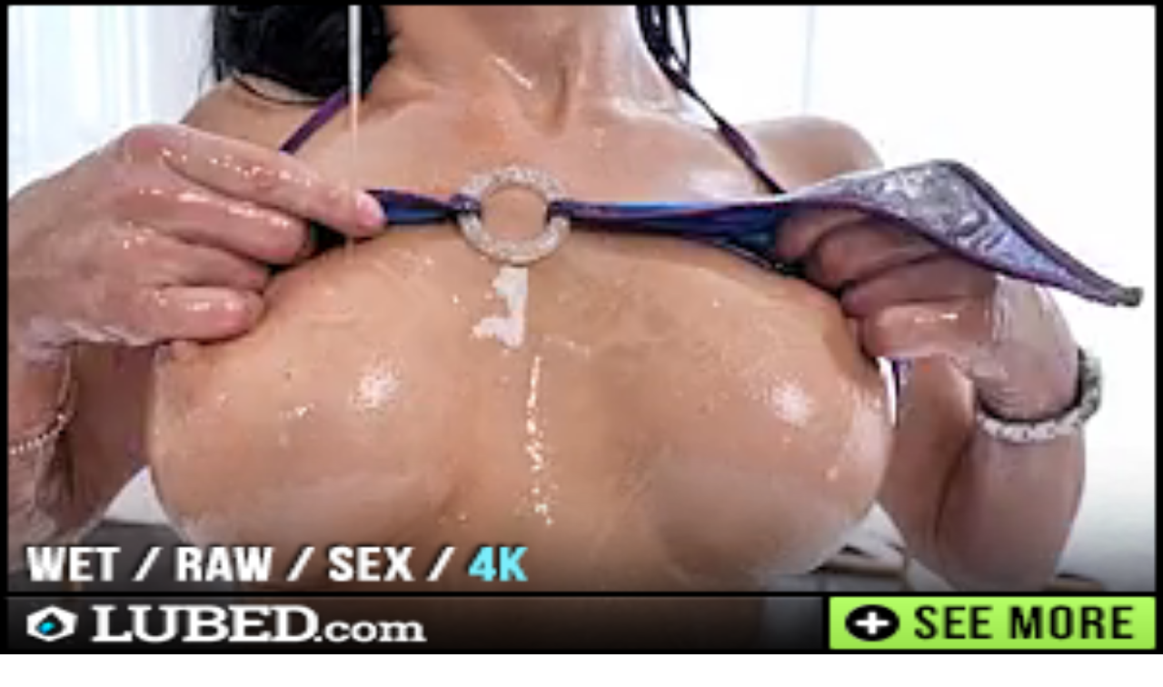

--- FILE ---
content_type: text/html; charset=utf-8
request_url: https://banners2.fuckyoucash.com/?size=300x250&stan=ST12y6udnygrSrrwsiVUVt7CPcus
body_size: 451
content:
<!DOCTYPE html><html><head><style type="text/css">body { padding: 0; margin: 0; }
img { border: 0; }
a { position: relative; }
.skin { position: fixed; top: 0; left: 0; }</style></head><body><a href="/click?i=92fa906f-e41b-47f8-9cf6-e035822f8b65&stan=ST12y6udnygrSrrwsiVUVt7CPcus" target="_blank"><img class="skin" height="100%" src="https://iframecdn.amavalet.com/uploads/banner/html5_skin/7501/300x250_lub.png" width="100%" /><video poster="https://iframecdn.amavalet.com/uploads/banner/html5_poster/7501/300x250_lub.jpg" autoplay="autoplay" loop="loop" muted="muted" playsinline="true" width="100%" height="100%" src="https://iframecdn.amavalet.com/uploads/banner/html5_filename/7501/LUB_300x250_GiannaGrey.mp4"></video></a></body></html>